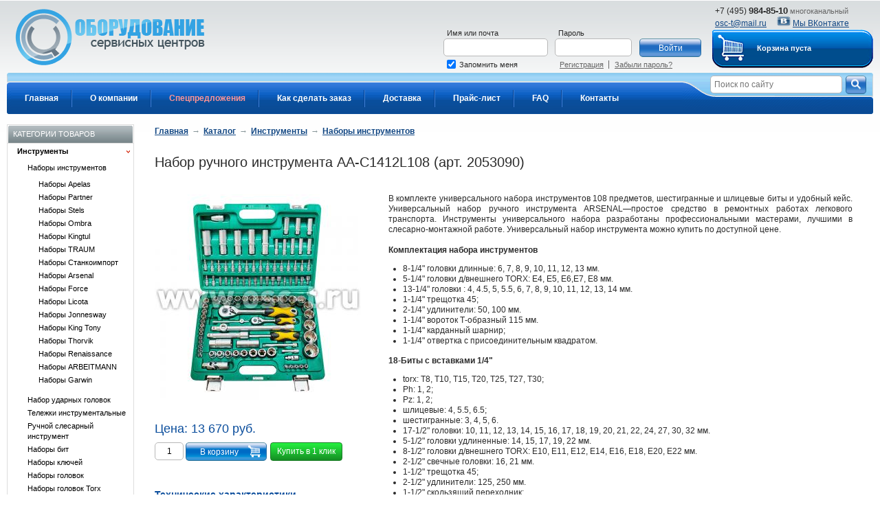

--- FILE ---
content_type: text/html; charset=utf-8
request_url: http://www.osc-t.ru/catalog/instrumenty/nabory-instrumentov/nabor-ruchnogo-instrumenta-aa-c1412l108-art-2053090
body_size: 10378
content:
<!DOCTYPE html PUBLIC "-//W3C//DTD XHTML+RDFa 1.0//EN"
  "http://www.w3.org/MarkUp/DTD/xhtml-rdfa-1.dtd">
<html xmlns="http://www.w3.org/1999/xhtml" xml:lang="ru" version="XHTML+RDFa 1.0" dir="ltr"
  xmlns:content="http://purl.org/rss/1.0/modules/content/"
  xmlns:dc="http://purl.org/dc/terms/"
  xmlns:foaf="http://xmlns.com/foaf/0.1/"
  xmlns:og="http://ogp.me/ns#"
  xmlns:rdfs="http://www.w3.org/2000/01/rdf-schema#"
  xmlns:sioc="http://rdfs.org/sioc/ns#"
  xmlns:sioct="http://rdfs.org/sioc/types#"
  xmlns:skos="http://www.w3.org/2004/02/skos/core#"
  xmlns:xsd="http://www.w3.org/2001/XMLSchema#">

<head profile="http://www.w3.org/1999/xhtml/vocab">
  <meta http-equiv="Content-Type" content="text/html; charset=utf-8" />
<meta content="Набор ручного инструмента AA-C1412L108 (арт. 2053090)" about="/catalog/instrumenty/nabory-instrumentov/nabor-ruchnogo-instrumenta-aa-c1412l108-art-2053090" property="dc:title" />
<link rel="shortcut icon" href="http://www.osc-t.ru/assets/images/misc/favicon.png" type="image/png" />
<meta name="description" content="Арсенал набор инструментов AA-C1412L108." />
<meta name="keywords" content="набор инструментов aa c1412 l108, универсальный набор инструментов, набор инструментов для автомобиля, набор инструментов чемодан 108, чемодан с набором инструментов, набор ручного инструмента arsenal" />
<link rel="canonical" href="http://www.osc-t.ru/catalog/instrumenty/nabory-instrumentov/nabor-ruchnogo-instrumenta-aa-c1412l108-art-2053090" />
<link rel="shortlink" href="http://www.osc-t.ru/node/253" />
  <title>Набор ручного инструмента AA-C1412L108 (арт. 2053090) | www.osc-t.ru</title>
  <link type="text/css" rel="stylesheet" href="http://www.osc-t.ru/assets/css/css_pbm0lsQQJ7A7WCCIMgxLho6mI_kBNgznNUWmTWcnfoE.css" media="all" />
<link type="text/css" rel="stylesheet" href="http://www.osc-t.ru/assets/css/css_vv4pljwlvwdCGPcixhZ126582XBUyQM6Fs-F_c0Bkt0.css" media="all" />
<link type="text/css" rel="stylesheet" href="http://www.osc-t.ru/assets/css/css_TEhlE6D-tmhWWCA5dbrAAz4cDlAEqDgMuWXP4rsEOXA.css" media="all" />
<link type="text/css" rel="stylesheet" href="http://www.osc-t.ru/assets/css/css_hBJJo7GvtbpnsX0b1huCT6IOmFhNOtwc-B9RO8tyvjU.css" media="all" />

<!--[if lte IE 7]>
<link type="text/css" rel="stylesheet" href="http://www.osc-t.ru/sites/all/themes/osct/c/fix-ie7.css?s93j2q" media="all" />
<![endif]-->
<link type="text/css" rel="stylesheet" href="http://www.osc-t.ru/assets/css/css_-e6BUYpU0ObWIvz6Z-2yxQiwk7oSXeeSPt5yFPYzF7M.css" media="all" />
  <script type="text/javascript" src="http://www.osc-t.ru/assets/js/js_PYfCWgJH_yNjU6BPzXfexKnYYzHvL57D1FyXiZV2nt0.js"></script>
<script type="text/javascript" src="http://www.osc-t.ru/assets/js/js_HFJr_keUTFl5t3I0ApdvYGRm82jf_TQZmfw_bldaJf4.js"></script>
<script type="text/javascript" src="http://www.osc-t.ru/assets/js/js_G3dOsCklCgzMgMZzHGjcV4V9wkkrLTjBd8Bu2-KmilY.js"></script>
<script type="text/javascript" src="http://www.osc-t.ru/assets/js/js_brvRBjJRIPfjZNUnfJ6pHnegZjqq0FnCWjldphW2Uq0.js"></script>
<script type="text/javascript">
<!--//--><![CDATA[//><!--
(function(i,s,o,g,r,a,m){i["GoogleAnalyticsObject"]=r;i[r]=i[r]||function(){(i[r].q=i[r].q||[]).push(arguments)},i[r].l=1*new Date();a=s.createElement(o),m=s.getElementsByTagName(o)[0];a.async=1;a.src=g;m.parentNode.insertBefore(a,m)})(window,document,"script","//www.google-analytics.com/analytics.js","ga");ga("create", "UA-60160776-1", {"cookieDomain":"auto"});ga("set", "anonymizeIp", true);ga("send", "pageview");
//--><!]]>
</script>
<script type="text/javascript" src="http://www.osc-t.ru/assets/js/js_5qOhLyoqXNB1fMCIUP6A-Ghsf-50MJ3v8WNxfirRM0c.js"></script>
<script type="text/javascript" src="http://www.osc-t.ru/assets/js/js_pQlEG_RGCCYeseOf0IkcE9fGA3KokuYfmPCcdSl_vY4.js"></script>
<script type="text/javascript">
<!--//--><![CDATA[//><!--
jQuery.extend(Drupal.settings, {"basePath":"\/","pathPrefix":"","ajaxPageState":{"theme":"osct","theme_token":"d_DSXTS4qNKspw041LcaC-L4C_ykiS557INxob3cWIE","jquery_version":"1.7","js":{"0":1,"sites\/all\/modules\/jquery_update\/replace\/jquery\/1.7\/jquery.min.js":1,"misc\/jquery.once.js":1,"misc\/drupal.js":1,"sites\/all\/modules\/jquery_update\/replace\/ui\/ui\/minified\/jquery.ui.core.min.js":1,"sites\/all\/modules\/jquery_update\/replace\/ui\/ui\/minified\/jquery.ui.widget.min.js":1,"sites\/all\/modules\/jquery_update\/replace\/ui\/external\/jquery.cookie.js":1,"sites\/all\/modules\/jquery_update\/replace\/misc\/jquery.form.min.js":1,"sites\/all\/modules\/jquery_update\/replace\/ui\/ui\/minified\/jquery.ui.button.min.js":1,"sites\/all\/modules\/jquery_update\/replace\/ui\/ui\/minified\/jquery.ui.mouse.min.js":1,"sites\/all\/modules\/jquery_update\/replace\/ui\/ui\/minified\/jquery.ui.draggable.min.js":1,"sites\/all\/modules\/jquery_update\/replace\/ui\/ui\/minified\/jquery.ui.position.min.js":1,"sites\/all\/modules\/jquery_update\/replace\/ui\/ui\/minified\/jquery.ui.resizable.min.js":1,"sites\/all\/modules\/jquery_update\/replace\/ui\/ui\/minified\/jquery.ui.dialog.min.js":1,"misc\/ajax.js":1,"sites\/all\/modules\/jquery_update\/js\/jquery_update.js":1,"sites\/all\/modules\/custom\/order_click\/order_click.js":1,"public:\/\/languages\/ru_6gbeWg1JP0lOsSZ3-6YkkvWLTosjeF1hkQQPuCTlXBM.js":1,"sites\/all\/modules\/lightbox2\/js\/lightbox.js":1,"sites\/all\/modules\/ubercart\/uc_ajax_cart\/js\/jquery.blockui.js":1,"sites\/all\/modules\/ubercart\/uc_ajax_cart\/js\/uc_ajax_cart.js":1,"sites\/all\/modules\/ubercart\/uc_ajax_cart\/js\/jquery.cookie.js":1,"sites\/all\/modules\/google_analytics\/googleanalytics.js":1,"1":1,"misc\/progress.js":1,"sites\/all\/modules\/autodialog\/autodialog.js":1,"sites\/all\/modules\/ctools\/js\/modal.js":1,"sites\/all\/modules\/field_group\/field_group.js":1,"sites\/all\/modules\/yashare\/js\/yashare.async.js":1,"sites\/all\/modules\/yashare\/js\/yashare.automatic.js":1,"sites\/all\/themes\/osct\/j\/jquery.placeholder.js":1,"sites\/all\/themes\/osct\/j\/jquery.backgroundPosition.js":1,"sites\/all\/themes\/osct\/j\/jquery.maskedinput.min.js":1,"sites\/all\/themes\/osct\/j\/overlay.js":1,"sites\/all\/themes\/osct\/fancybox\/jquery.fancybox-1.3.4.js":1,"sites\/all\/themes\/osct\/j\/site.js":1},"css":{"modules\/system\/system.base.css":1,"modules\/system\/system.menus.css":1,"modules\/system\/system.messages.css":1,"modules\/system\/system.theme.css":1,"misc\/ui\/jquery.ui.core.css":1,"misc\/ui\/jquery.ui.theme.css":1,"misc\/ui\/jquery.ui.button.css":1,"misc\/ui\/jquery.ui.resizable.css":1,"misc\/ui\/jquery.ui.dialog.css":1,"sites\/all\/modules\/date\/date_api\/date.css":1,"sites\/all\/modules\/date\/date_popup\/themes\/datepicker.1.7.css":1,"modules\/field\/theme\/field.css":1,"sites\/all\/modules\/logintoboggan\/logintoboggan.css":1,"modules\/node\/node.css":1,"sites\/all\/modules\/ubercart\/uc_order\/uc_order.css":1,"sites\/all\/modules\/ubercart\/uc_product\/uc_product.css":1,"sites\/all\/modules\/ubercart\/uc_store\/uc_store.css":1,"modules\/user\/user.css":1,"sites\/all\/modules\/views\/css\/views.css":1,"sites\/all\/modules\/ckeditor\/css\/ckeditor.css":1,"sites\/all\/modules\/ctools\/css\/ctools.css":1,"sites\/all\/modules\/lightbox2\/css\/lightbox_alt.css":1,"sites\/all\/modules\/ubercart\/uc_ajax_cart\/css\/uc_ajax_cart.css":1,"sites\/all\/modules\/ubercart\/uc_catalog\/uc_catalog.css":1,"sites\/all\/modules\/ctools\/css\/modal.css":1,"sites\/all\/modules\/field_group\/field_group.css":1,"sites\/all\/themes\/osct\/c\/fix-ie7.css":1,"sites\/all\/themes\/osct\/c\/style.css":1,"sites\/all\/themes\/osct\/fancybox\/jquery.fancybox-1.3.4.css":1}},"lightbox2":{"rtl":"0","file_path":"\/(\\w\\w\/)public:\/","default_image":"\/sites\/all\/modules\/lightbox2\/images\/brokenimage.jpg","border_size":10,"font_color":"000","box_color":"fff","top_position":"","overlay_opacity":"0.8","overlay_color":"000","disable_close_click":1,"resize_sequence":0,"resize_speed":400,"fade_in_speed":400,"slide_down_speed":600,"use_alt_layout":1,"disable_resize":0,"disable_zoom":0,"force_show_nav":0,"show_caption":1,"loop_items":0,"node_link_text":"\u0421\u043c\u043e\u0442\u0440\u0435\u0442\u044c \u043f\u043e\u0434\u0440\u043e\u0431\u043d\u043e\u0441\u0442\u0438 \u0438\u0437\u043e\u0431\u0440\u0430\u0436\u0435\u043d\u0438\u044f","node_link_target":0,"image_count":"\u0418\u0437\u043e\u0431\u0440\u0430\u0436\u0435\u043d\u0438\u0435 !current \u0438\u0437 !total","video_count":"\u0412\u0438\u0434\u0435\u043e !current \u0438\u0437 !total","page_count":"\u0421\u0442\u0440\u0430\u043d\u0438\u0446\u0430 !current \u0438\u0437 !total","lite_press_x_close":"\u043d\u0430\u0436\u043c\u0438\u0442\u0435 \u003Ca href=\u0022#\u0022 onclick=\u0022hideLightbox(); return FALSE;\u0022\u003E\u003Ckbd\u003Ex\u003C\/kbd\u003E\u003C\/a\u003E \u0447\u0442\u043e\u0431\u044b \u0437\u0430\u043a\u0440\u044b\u0442\u044c","download_link_text":"","enable_login":false,"enable_contact":false,"keys_close":"c x 27","keys_previous":"p 37","keys_next":"n 39","keys_zoom":"z","keys_play_pause":"32","display_image_size":"original","image_node_sizes":"()","trigger_lightbox_classes":"","trigger_lightbox_group_classes":"","trigger_slideshow_classes":"","trigger_lightframe_classes":"","trigger_lightframe_group_classes":"","custom_class_handler":0,"custom_trigger_classes":"","disable_for_gallery_lists":true,"disable_for_acidfree_gallery_lists":true,"enable_acidfree_videos":true,"slideshow_interval":5000,"slideshow_automatic_start":true,"slideshow_automatic_exit":true,"show_play_pause":true,"pause_on_next_click":false,"pause_on_previous_click":true,"loop_slides":false,"iframe_width":600,"iframe_height":400,"iframe_border":1,"enable_video":0,"useragent":"Mozilla\/5.0 (Macintosh; Intel Mac OS X 10_15_7) AppleWebKit\/537.36 (KHTML, like Gecko) Chrome\/131.0.0.0 Safari\/537.36; ClaudeBot\/1.0; +claudebot@anthropic.com)"},"uc_ajax_cart":{"CALLBACK":"\/uc_ajax_cart\/add\/item","SHOW_CALLBACK":"\/uc_ajax_cart\/show","ADD_TITLE":"\u041f\u043e\u0436\u0430\u043b\u0443\u0439\u0441\u0442\u0430, \u043f\u043e\u0434\u043e\u0436\u0434\u0438\u0442\u0435","ADD_MESSAGE":"\u041f\u0440\u043e\u0434\u0443\u043a\u0442 \u0434\u043e\u0431\u0430\u0432\u043b\u044f\u0435\u0442\u0441\u044f \u0432 \u043a\u043e\u0440\u0437\u0438\u043d\u0443","REMOVE_TITLE":"\u041f\u043e\u0436\u0430\u043b\u0443\u0439\u0441\u0442\u0430, \u043f\u043e\u0434\u043e\u0436\u0434\u0438\u0442\u0435","REMOVE_MESSAGE":"Remove product from cart","CART_LINK_CALLBACK":"\/uc_ajax_cart\/addlink","BLOCK_UI":1,"TIMEOUT":0,"UPDATE_CALLBACK":"\/uc_ajax_cart\/update","UPDATE_MESSAGE":"\u041e\u0431\u043d\u043e\u0432\u0438\u0442\u044c \u043a\u043e\u0440\u0437\u0438\u043d\u0443","UPDATE":0,"CART_OPERATION":"\u041a\u043e\u0440\u0437\u0438\u043d\u0430","CART_VIEW_ON":0,"SHOW_VIEW_CALLBACK":"\/uc_ajax_cart\/show-cart-view","TRACK_CLOSED_STATE":0,"INITIAL_CLOSED_STATE":0,"CART_PANE_EFFECT":0,"CART_PANE_EFFECT_DURATION":200,"HIDE_CART_OPERATIONS":0,"COLLAPSIBLE_CART":0},"googleanalytics":{"trackOutbound":1,"trackMailto":1,"trackDownload":1,"trackDownloadExtensions":"7z|aac|arc|arj|asf|asx|avi|bin|csv|doc(x|m)?|dot(x|m)?|exe|flv|gif|gz|gzip|hqx|jar|jpe?g|js|mp(2|3|4|e?g)|mov(ie)?|msi|msp|pdf|phps|png|ppt(x|m)?|pot(x|m)?|pps(x|m)?|ppam|sld(x|m)?|thmx|qtm?|ra(m|r)?|sea|sit|tar|tgz|torrent|txt|wav|wma|wmv|wpd|xls(x|m|b)?|xlt(x|m)|xlam|xml|z|zip"},"CToolsModal":{"loadingText":"Loading...","closeText":"Close Window","closeImage":"\u003Cimg typeof=\u0022foaf:Image\u0022 src=\u0022http:\/\/www.osc-t.ru\/sites\/all\/modules\/ctools\/images\/icon-close-window.png\u0022 alt=\u0022\u0417\u0430\u043a\u0440\u044b\u0442\u044c \u043e\u043a\u043d\u043e\u0022 title=\u0022\u0417\u0430\u043a\u0440\u044b\u0442\u044c \u043e\u043a\u043d\u043e\u0022 \/\u003E","throbber":"\u003Cimg typeof=\u0022foaf:Image\u0022 src=\u0022http:\/\/www.osc-t.ru\/sites\/all\/modules\/ctools\/images\/throbber.gif\u0022 alt=\u0022\u0417\u0430\u0433\u0440\u0443\u0437\u043a\u0430\u0022 title=\u0022Loading...\u0022 \/\u003E"},"order-click-style":{"modalSize":{"type":"fixed","width":420,"height":320},"modalOptions":{"opacity":0.3,"background-color":"#000000"},"closeImage":"","closeText":"x","loadingText":"","animation":"fadeIn","animationSpeed":"fast"},"field_group":{"div":"full"}});
//--><!]]>
</script>
</head>
<body class="html not-front not-logged-in one-sidebar sidebar-first page-node page-node- page-node-253 node-type-product uc-product-node" >
  <div id="skip-link">
    <a href="#main-content" class="element-invisible element-focusable">Перейти к основному содержанию</a>
  </div>
      <div id="page">

    <div id="header">
      <div class="wrap">
        <a id="logo" href="/"><img src="http://www.osc-t.ru/sites/all/themes/osct/logo.png" alt="www.osc-t.ru - Оборудование для сервисных центров" /></a>          <div class="region region-header">
    <div id="block-block-1" class="block block-block" >
    <div class="content">
    <p>+7 (495) <strong><big>984-85-10</big></strong>&nbsp;<small>многоканальный</small><br><a href="mailto:osc-t@mail.ru">osc-t@mail.ru</a>&nbsp;&nbsp;&nbsp;&nbsp;&nbsp;<img class=" " src="/assets/images/vkontakty.png" alt="" height="14" width="20"> <a href="http://vk.com/osc_t">Мы ВКонтакте</a></p><p>&nbsp;</p>  </div>
</div><div id="block-system-main-menu" class="block block-system" >
    <div class="content">
    <ul class="menu"><li class="first leaf"><a href="/">Главная</a></li>
<li class="leaf"><a href="/about">О компании</a></li>
<li class="leaf"><a href="/catalog/featured">Спецпредложения</a></li>
<li class="leaf"><a href="/howto">Как сделать заказ</a></li>
<li class="leaf"><a href="/shipping">Доставка</a></li>
<li class="leaf"><a href="/prays-list" title="Скачать прайс-лист">Прайс-лист</a></li>
<li class="leaf"><a href="/faq" title="Вопрос-ответ">FAQ</a></li>
<li class="last leaf"><a href="/contacts">Контакты</a></li>
</ul>  </div>
</div><div id="block-user-login" class="block block-user" >
    <div class="content">
    <form action="/catalog/instrumenty/nabory-instrumentov/nabor-ruchnogo-instrumenta-aa-c1412l108-art-2053090?destination=node/253" method="post" id="user-login-form" accept-charset="UTF-8"><div><div class="form-item form-type-textfield form-item-name">
  <label for="edit-name">Имя или почта <span class="form-required" title="Это поле обязательно для заполнения.">*</span></label>
 <input tabindex="1" type="text" id="edit-name" name="name" value="" size="15" maxlength="60" class="form-text required" />
</div>
<div class="form-item form-type-password form-item-pass">
  <label for="edit-pass">Пароль <span class="form-required" title="Это поле обязательно для заполнения.">*</span></label>
 <input tabindex="1" type="password" id="edit-pass" name="pass" size="15" maxlength="128" class="form-text required" />
</div>
<div class="form-actions form-wrapper" id="edit-actions--2"><input tabindex="1" type="submit" id="edit-submit" name="op" value="Войти" class="form-submit" /></div><div class="form-item form-type-checkbox form-item-remember-me">
 <input tabindex="1" type="checkbox" id="edit-remember-me" name="remember_me" value="1" checked="checked" class="form-checkbox" />  <label class="option" for="edit-remember-me">Запомнить меня </label>

</div>
<div class="item-list"><ul><li class="first"><a href="/user/register" title="Регистрация">Регистрация</a></li>
<li class="last"><a href="/user/password" title="Запросить новый пароль по электронной почте.">Забыли пароль?</a></li>
</ul></div><input type="hidden" name="form_build_id" value="form-a7-43alK4HyAWJB6ma2_oP1iJJ7qM_v_HQ2M3Zy6kys" />
<input type="hidden" name="form_id" value="user_login_block" />
</div></form>  </div>
</div><div id="block-osc-facet_title_form_block" class="block block-osc" >
    <div class="content">
    <form action="/catalog/instrumenty/nabory-instrumentov/nabor-ruchnogo-instrumenta-aa-c1412l108-art-2053090" method="post" id="osc-facet-title-form" accept-charset="UTF-8"><div><div class="form-item form-type-textfield form-item-title">
  <label for="edit-title"> </label>
 <input placeholder="Поиск по сайту" type="text" id="edit-title" name="title" value="" size="" maxlength="128" class="form-text" />
</div>
<input type="submit" id="edit-submit--2" name="op" value="Отправить" class="form-submit" /><input type="hidden" name="form_build_id" value="form-mZkwasy0-t2Oew_QypMhSGtN-jWQYgMRvl2glcijAlc" />
<input type="hidden" name="form_id" value="osc_facet_title_form" />
</div></form>  </div>
</div><div id="block-uc_ajax_cart-delta-0" class="block block-uc_ajax_cart" >
    <div class="content">
    <div id="ajaxCartUpdate" class="load-on-view"><p>Loading cart</p></div>  </div>
</div>  </div>
      </div>
    </div>
    
    <div id="content">
      <div class="wrap">
        <div id="left">  <div class="region region-sidebar-first">
    <div id="block-uc_catalog-catalog" class="block block-uc_catalog" >
  <h3>Категории товаров<i class="tl"></i><i class="tr"></i></h3>  <div class="content">
    <ul class="catalog menu"><li class="expanded"><span class="trail"><a href="/catalog/instrumenty">Инструменты</a></span>
<ul class="menu"><li class="expanded"><span class="trail"><a href="/catalog/instrumenty/nabory-instrumentov">Наборы инструментов</a></span>
<ul class="menu"><li class="leaf"><a href="/catalog/instrumenty/nabory-instrumentov/nabory-apelas">Наборы Apelas</a></li>
<li class="leaf"><a href="/catalog/instrumenty/nabory-instrumentov/nabory-partner">Наборы Partner</a></li>
<li class="leaf"><a href="/catalog/instrumenty/nabory-instrumentov/nabory-stels">Наборы Stels</a></li>
<li class="leaf"><a href="/catalog/instrumenty/nabory-instrumentov/nabory-ombra">Наборы Ombra</a></li>
<li class="leaf"><a href="/catalog/instrumenty/nabory-instrumentov/nabory-kingtul">Наборы Kingtul</a></li>
<li class="leaf"><a href="/catalog/instrumenty/nabory-instrumentov/nabory-traum">Наборы TRAUM</a></li>
<li class="leaf"><a href="/catalog/instrumenty/nabory-instrumentov/nabory-stankoimport">Наборы Станкоимпорт</a></li>
<li class="leaf"><a href="/catalog/instrumenty/nabory-instrumentov/nabory-arsenal">Наборы Arsenal</a></li>
<li class="leaf"><a href="/catalog/instrumenty/nabory-instrumentov/nabory-force">Наборы Force</a></li>
<li class="leaf"><a href="/catalog/instrumenty/nabory-instrumentov/nabory-licota">Наборы Licota</a></li>
<li class="leaf"><a href="/catalog/instrumenty/nabory-instrumentov/nabory-jonnesway">Наборы Jonnesway</a></li>
<li class="leaf"><a href="/catalog/instrumenty/nabory-instrumentov/nabory-king-tony">Наборы King Tony</a></li>
<li class="leaf"><a href="/catalog/instrumenty/nabory-instrumentov/nabory-thorvik">Наборы Thorvik</a></li>
<li class="leaf"><a href="/catalog/instrumenty/nabory-instrumentov/nabory-renaissance">Наборы Renaissance</a></li>
<li class="leaf"><a href="/catalog/instrumenty/nabory-instrumentov/nabory-arbeitmann">Наборы ARBEITMANN</a></li>
<li class="leaf"><a href="/catalog/instrumenty/nabory-instrumentov/nabory-garwin">Наборы Garwin</a></li>
</ul>
</li><li class="collapsed"><a href="/catalog/instrumenty/nabory-udarnykh-golovok-dlya-pnevmatiki">Набор ударных головок</a></li>
<li class="collapsed"><a href="/catalog/instrumenty/telezhki-instrumentalnye">Тележки инструментальные</a></li>
<li class="collapsed"><a href="/catalog/instrumenty/ruchnoi-slesarnyi-instrument">Ручной слесарный инструмент</a></li>
<li class="leaf"><a href="/catalog/instrumenty/nabory-bit">Наборы бит</a></li>
<li class="leaf"><a href="/catalog/instrumenty/nabory-klyuchei">Наборы ключей</a></li>
<li class="leaf"><a href="/catalog/instrumenty/nabory-golovok">Наборы головок</a></li>
<li class="leaf"><a href="/catalog/instrumenty/nabory-golovok-torx">Наборы головок Torx</a></li>
<li class="leaf"><a href="/catalog/instrumenty/nabory-shestigrannikov-i-zvezd">Наборы шестигранников и звёзд</a></li>
<li class="leaf"><a href="/catalog/instrumenty/nabory-otvertok">Наборы отверток</a></li>
<li class="leaf"><a href="/catalog/instrumenty/nabory-passatizhei">Наборы пассатижей</a></li>
</ul>
</li><li class="collapsed"><a href="/catalog/spetsinstrument">Специнструмент</a></li>
<li class="collapsed"><a href="/catalog/instrument-i-oborudovanie-dlya-kuzovnogo-remonta">Инструмент и оборудование для кузовного ремонта</a></li>
<li class="collapsed"><a href="/catalog/diagnosticheskoe-oborudovanie">Диагностическое оборудование</a></li>
<li class="collapsed"><a href="/catalog/oborudovanie-dlya-shinomotazha-i-balansirovki">Шиномонтажное оборудование</a></li>
<li class="collapsed"><a href="/catalog/podemniki">Подъемники</a></li>
<li class="collapsed"><a href="/catalog/stendy-shod-razvala">Стенды сход развала</a></li>
<li class="collapsed"><a href="/catalog/pnevmoinstrument">Пневмоинструмент</a></li>
<li class="collapsed"><a href="/catalog/kompressory">Компрессоры</a></li>
<li class="collapsed"><a href="/catalog/pokrasochnoe-oborudovanie">Покрасочное оборудование</a></li>
<li class="collapsed"><a href="/catalog/oborudovanie-dlya-promyvki-inzhektora">Оборудование для промывки инжектора</a></li>
<li class="collapsed"><a href="/catalog/oborudovanie-dlya-zameny-masla">Оборудование для замены масла</a></li>
<li class="collapsed"><a href="/catalog/oborudovanie-dlya-konditsionerov">Оборудование для кондиционеров</a></li>
<li class="leaf"><a href="/catalog/pusko-zaryadnye-ustroistva">Пуско зарядные устройства</a></li>
<li class="leaf"><a href="/catalog/vytyazhka-otrabotannykh-gazov">Вытяжка отработанных газов</a></li>
<li class="collapsed"><a href="/catalog/garazhnoe-oborudovanie">Гаражное оборудование</a></li>
<li class="collapsed"><a href="/catalog/elektricheskii-instrument">Электрический инструмент</a></li>
<li class="collapsed"><a href="/catalog/moechnoe-oborudovanie">Моечное оборудование</a></li>
<li class="leaf"><a href="/catalog/promyshlennye-pylesosy">Промышленные пылесосы</a></li>
<li class="collapsed"><a href="/catalog/polirovalnye-materialy">Полировальные материалы</a></li>
<li class="leaf"><a href="/catalog/pasta-dlya-ochistki-ruk">Паста для очистки рук</a></li>
<li class="leaf"><a href="/catalog/aksessuary-dlya-avto">Аксессуары для авто</a></li>
<li class="collapsed"><a href="/catalog/svarochnoe-oborudovanie">Сварочное оборудование</a></li>
<li class="collapsed"><a href="/catalog/elektrostantsii">Электростанции</a></li>
<li class="collapsed"><a href="/catalog/teplovye-pushki">Тепловые пушки</a></li>
<li class="leaf"><a href="/catalog/stroitelnoe-oborudovanie">Строительное оборудование</a></li>
</ul>  </div>
</div>  </div>
</div>                <div id="center">
          <div class="breadcrumb"><a href="/">Главная</a><span>→</span><a href="/catalog">Каталог</a><span>→</span><a href="/catalog/instrumenty">Инструменты</a><span>→</span><a href="/catalog/instrumenty/nabory-instrumentov">Наборы инструментов</a></div>          <div class="tabs"><i class="tl"></i><i class="tr"></i><i class="br"></i><i class="bl"></i></div>          <h1 class="page-title">Набор ручного инструмента AA-C1412L108 (арт. 2053090)</h1>
            <div class="region region-content">
    <div id="block-system-main" class="block block-system" >
    <div class="content">
    <script src="/sites/all/themes/osct/buyme/js/buyme.js"></script>
<div class="node b1c-good">


<div class="b1c-name" style="display: none;">Набор ручного инструмента AA-C1412L108 (арт. 2053090)</div>
<div style="display:none;" data-bme="nid">253</div>
<div style="display:none;" data-bme="uid">0</div>
<div class="product-group-left"><div class="field field-name-uc-product-image field-type-image field-label-hidden"><div class="field-items"><div class="field-item even"><div class="product-image"><div class="main-product-image"><a href="http://www.osc-t.ru/assets/styles/uc_product_full/public/images/products/253-11156.jpg?itok=4cAmVzGn" title="Набор ручного инструмента AA-C1412L108 (арт. 2053090)" rel="lightbox[0]"><img typeof="foaf:Image" src="http://www.osc-t.ru/assets/styles/uc_product/public/images/products/253-11156.jpg?itok=-afnxVXT" width="300" height="300" alt="Набор ручного инструмента AA-C1412L108 (арт. 2053090)" title="Набор ручного инструмента AA-C1412L108 (арт. 2053090)" /></a></div></div></div></div></div><div class="group-price-add"><div  class="product-info sell-price"><span class="uc-price-label">Цена:</span> <span class="uc-price">13 670 руб.</span></div><div class="add-to-cart"><form class="ajax-cart-submit-form" action="/catalog/instrumenty/nabory-instrumentov/nabor-ruchnogo-instrumenta-aa-c1412l108-art-2053090" method="post" id="uc-product-add-to-cart-form-253" accept-charset="UTF-8"><div><div id="uc_product_add_to_cart_form-253-attributes" class="attributes"><div class="attribute attribute-17 odd">Количество предметов: 108</div></div><div class="form-item form-type-uc-quantity form-item-qty">
  <label for="edit-qty">Количество <span class="form-required" title="Это поле обязательно для заполнения.">*</span></label>
 <input type="text" id="edit-qty" name="qty" value="1" size="5" maxlength="6" class="form-text required" />
</div>
<input type="hidden" name="form_build_id" value="form-FUtyGh1uJ0tYHc3D1QHQ3bIyHGFB7KgQeIEquYpFYHE" />
<input type="hidden" name="form_id" value="uc_product_add_to_cart_form_253" />
<input type="hidden" name="product-nid" value="253" />
<div class="form-actions form-wrapper" id="edit-actions"><input class="node-add-to-cart ajax-cart-submit-form-button form-submit" type="submit" id="edit-submit-253" name="op" value="В корзину" /></div></div></form><a href="/order_click/nojs/253" class="ctools-use-modal ctools-modal-order-click-style" title="Купить в 1 клик">Купить в 1 клик</a></div></div><div class="product-params"><h3><span>Технические характеристики</span></h3><div  class="product-info model"><span class="product-info-label">Артикул:</span> <span class="product-info-value">2053090</span></div><div class="field field-name-field-producer field-type-taxonomy-term-reference field-label-inline clearfix"><div class="field-label">Производитель:&nbsp;</div><div class="field-items"><div class="field-item even">Arsenal</div></div></div></div></div><div class="field field-name-body field-type-text-with-summary field-label-hidden"><div class="field-items"><div class="field-item even" property="content:encoded"><p align="justify">В комплекте универсального набора инструментов 108 предметов,&nbsp;шестигранные и шлицевые биты и удобный кейс. Универсальный набор ручного инструмента ARSENAL—простое средство в ремонтных работах легкового транспорта. Инструменты универсального набора разработаны профессиональными мастерами, лучшими в слесарно-монтажной работе. Универсальный набор инструмента можно купить по доступной цене.</p>

<p><strong>Комплектация набора инструментов</strong></p>

<ul>
	<li>8-1/4" головки длинные: 6, 7, 8, 9, 10, 11, 12, 13 мм.</li>
	<li>5-1/4" головки д/внешнего TORX: Е4, Е5, Е6,Е7, Е8 мм.</li>
	<li>13-1/4" головки : 4, 4.5, 5, 5.5, 6, 7, 8, 9, 10, 11, 12, 13, 14 мм.</li>
	<li>1-1/4" трещотка 45;</li>
	<li>2-1/4" удлинители: 50, 100 мм.</li>
	<li>1-1/4" вороток Т-образный 115 мм.</li>
	<li>1-1/4" карданный шарнир;</li>
	<li>1-1/4" отвертка с присоединительным квадратом.</li>
</ul>

<p><strong>18-Биты с вставками 1/4"</strong></p>

<ul>
	<li>torx: Т8, T10, T15, T20, T25, T27, T30;</li>
	<li>Ph: 1, 2;</li>
	<li>Pz: 1, 2;</li>
	<li>шлицевые: 4, 5.5, 6.5;</li>
	<li>шестигранные: 3, 4, 5, 6.</li>
</ul>

<ul>
	<li>17-1/2" головки: 10, 11, 12, 13, 14, 15, 16, 17, 18, 19, 20, 21, 22, 24, 27, 30, 32 мм.</li>
	<li>5-1/2" головки удлиненные: 14, 15, 17, 19, 22 мм.</li>
	<li>8-1/2" головки д/внешнего TORX: Е10, Е11, Е12, Е14, Е16, Е18, Е20, Е22 мм.</li>
	<li>2-1/2" свечные головки: 16, 21 мм.</li>
	<li>1-1/2" трещотка 45;</li>
	<li>2-1/2" удлинители: 125, 250 мм.</li>
	<li>1-1/2" скользящий переходник;</li>
	<li>1- адаптер для бит на 5/16".</li>
</ul>

<ul>
	<li>16-5/16" Биты;</li>
	<li>шестигранные: 8, 10, 12, 14;</li>
	<li>шлицевые: 8, 10, 12;</li>
	<li>Ph: 3, 4;</li>
	<li>Pz: 3, 4;</li>
	<li>torx: T40, T45, T50, T55, T60;</li>
	<li>4-шестигранные ключи: 1.27, 1.5, 2, 2.5.</li>
</ul>

<p align="justify"><a href="http://www.osc-t.ru/catalog/instrumenty/nabory-instrumentov">Наборы инструментов.</a><br />
<a href="http://www.osc-t.ru/catalog/instrumenty/pnevmoinstrument">Пневмоинстру мент.</a><br />
<a href="http://www.osc-t.ru/catalog/instrumenty/ruchnoi-slesarnyi-instrument">Ручной слесарный инструмент.</a></p>
</div></div></div>
</div>  </div>
</div><div id="block-yashare-yashare" class="block block-yashare" >
  <h3>Поделиться<i class="tl"></i><i class="tr"></i></h3>  <div class="content">
    <div id="yashare-block-1768367214" class="yashare yashare-auto-init counter button" data-yashareType="button" data-yashareTheme="counter" data-yashareQuickServices="vkontakte,twitter,facebook,odnoklassniki" data-yasharePopupServices="vkontakte,twitter,facebook,odnoklassniki" data-yashareTitle="" data-yashareDescription="" data-yashareLink="" data-yashareL10n="ru" data-yashareImage=""></div>  </div>
</div>  </div>
        </div>
        <div class="clear"></div>
      </div>
    </div>
    
  </div>
  
  <div id="footer">
    <div class="wrap">
        <div class="region region-footer">
    <div id="block-block-2" class="block block-block" >
    <div class="content">
    <p><img class=" " src="/assets/images/misc/logo-footer.png" alt="" height="43" width="139"></p>  </div>
</div><div id="block-multiblock-1" class="block block-multiblock" >
    <div class="content">
    <ul class="menu"><li class="first leaf"><a href="/">Главная</a></li>
<li class="leaf"><a href="/about">О компании</a></li>
<li class="leaf"><a href="/catalog/featured">Спецпредложения</a></li>
<li class="leaf"><a href="/howto">Как сделать заказ</a></li>
<li class="leaf"><a href="/shipping">Доставка</a></li>
<li class="leaf"><a href="/prays-list" title="Скачать прайс-лист">Прайс-лист</a></li>
<li class="leaf"><a href="/faq" title="Вопрос-ответ">FAQ</a></li>
<li class="last leaf"><a href="/contacts">Контакты</a></li>
</ul>  </div>
</div><div id="block-block-3" class="block block-block" >
    <div class="content">
    <p>Вся представленная на сайте информация не является публичной офертой.</p>

<p>© 2010-2017&nbsp;Оборудование сервисных центров.&nbsp;</p>

<p>Адрес склада: Москва, ул. Молодогвардейская, д. 61, стр. 17 &nbsp; | &nbsp; <a href="/contacts">Схема проезда</a></p>

<p><a href="http://vk.com/osc_t"><img alt="" height="20" src="/assets/images/vkontakty1.jpg" width="20" />Мы ВКонтакте</a></p>
  </div>
</div><div id="block-block-4" class="block block-block" >
    <div class="content">
    <p><a href="http://top100.rambler.ru/navi/2394304/"><img alt="Rambler's Top100" src="http://counter.rambler.ru/top100.cnt?2394304" /></a>&nbsp;<a href="http://metrika.yandex.ru/stat/?id=6261898&amp;from=informer" rel="nofollow" style="font-size: 12px;" target="_blank"><img alt="Яндекс.Метрика" src="//bs.yandex.ru/informer/6261898/3_1_FFFFFFFF_EFEFEFFF_0_pageviews" style="border:0; height:31px; width:88px" title="Яндекс.Метрика: данные за сегодня (просмотры, визиты и уникальные посетители)" /></a><!-- /Yandex.Metrika informer -->&nbsp;<!--LiveInternet counter--><script type="text/javascript">document.write("<a href='//www.liveinternet.ru/click' target=_blank><img src='//counter.yadro.ru/hit?t39.6;r" + escape(document.referrer) + ((typeof(screen)=="undefined")?"":";s"+screen.width+"*"+screen.height+"*"+(screen.colorDepth?screen.colorDepth:screen.pixelDepth)) + ";u" + escape(document.URL) +";h"+escape(document.title.substring(0,80)) +  ";" + Math.random() + "' border=0 width=31 height=31 alt='' title='LiveInternet'><\/a>")</script><!--/LiveInternet--></p>
  </div>
</div>  </div>
    </div>
  </div>
  
  <div id="popup">
    <div class="content">
    </div>
    <div class="buttons">
      <a class="close button">Продолжить покупки</a>
      <a href="/cart" class="button">Оформить заказ</a>
    </div>
  </div>
  
  <div id="messages">
    <div class="content"></div>
    <div class="buttons">
      <a class="close button">Ок</a>
    </div>
  </div>
  
  <div id="facet">
    <div class="content"></div>
    <div class="buttons">
      <a class="close button">Отменить</a>
    </div>
  </div>

<!-- Yandex.Metrika counter -->
<noscript><div><img src="//mc.yandex.ru/watch/6261898" style="position:absolute; left:-9999px;" alt="" /></div></noscript>
<!--<noscript><div><img src="//mc.yandex.ru/watch/28854770" style="position:absolute; left:-9999px;" alt="" /></div></noscript>-->
<!-- /Yandex.Metrika counter -->  <script type="text/javascript">
<!--//--><![CDATA[//><!--
<!-- Yandex.Metrika counter -->
    
   (function(m,e,t,r,i,k,a){m[i]=m[i]||function(){(m[i].a=m[i].a||[]).push(arguments)};
      m[i].l=1*new Date();k=e.createElement(t),a=e.getElementsByTagName(t)[0],k.async=1,k.src=r,a.parentNode.insertBefore(k,a)})
         (window, document, "script", "https://mc.yandex.ru/metrika/tag.js", "ym");
         
            ym(6261898, "init", {
            clickmap:true,
            trackLinks:true,
            accurateTrackBounce:true,
            webvisor:true
      });
     
      <!-- /Yandex.Metrika counter -->
//--><!]]>
</script>
</body>
</html>


--- FILE ---
content_type: text/plain
request_url: https://www.google-analytics.com/j/collect?v=1&_v=j102&aip=1&a=466146032&t=pageview&_s=1&dl=http%3A%2F%2Fwww.osc-t.ru%2Fcatalog%2Finstrumenty%2Fnabory-instrumentov%2Fnabor-ruchnogo-instrumenta-aa-c1412l108-art-2053090&ul=en-us%40posix&dt=%D0%9D%D0%B0%D0%B1%D0%BE%D1%80%20%D1%80%D1%83%D1%87%D0%BD%D0%BE%D0%B3%D0%BE%20%D0%B8%D0%BD%D1%81%D1%82%D1%80%D1%83%D0%BC%D0%B5%D0%BD%D1%82%D0%B0%20AA-C1412L108%20(%D0%B0%D1%80%D1%82.%202053090)%20%7C%20www.osc-t.ru&sr=1280x720&vp=1280x720&_u=YEBAAEABAAAAACAAI~&jid=1259830450&gjid=1071772894&cid=1856037700.1768367216&tid=UA-60160776-1&_gid=226299000.1768367216&_r=1&_slc=1&z=658898584
body_size: -284
content:
2,cG-WL3DGZZ0GV

--- FILE ---
content_type: text/javascript
request_url: http://www.osc-t.ru/assets/js/js_G3dOsCklCgzMgMZzHGjcV4V9wkkrLTjBd8Bu2-KmilY.js
body_size: 313
content:
(function ($) {
 
  /**
   * Заменяем стандартную команду закрытия модального окна ctools_modal_command_dismiss().
   */
  Drupal.ajax.prototype.commands.order_click_modal_dismiss = function(ajax, response, status) {
    setTimeout(function () {
      Drupal.CTools.Modal.dismiss();
      $('link.ctools-temporary-css').remove();
    }, response.delay);
  }
})(jQuery);;
